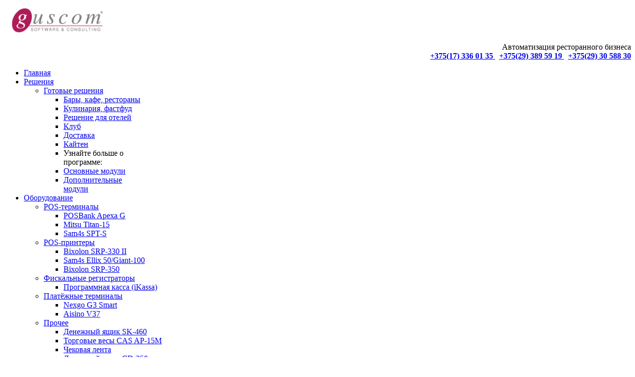

--- FILE ---
content_type: text/html; charset=utf-8
request_url: https://guscom.by/rus/hardware/thermoprinters/bixolon-srp-330-ii.html
body_size: 11867
content:
<!DOCTYPE HTML>
<html lang="ru-ru" dir="ltr"  data-config='{"twitter":0,"plusone":0,"facebook":0,"style":"guscom"}'>

<head>
<meta charset="utf-8">
<meta http-equiv="X-UA-Compatible" content="IE=edge">
<meta name="viewport" content="width=device-width, initial-scale=1">
<base href="https://guscom.by/rus/hardware/thermoprinters/bixolon-srp-330-ii.html" />
	<meta name="keywords" content="Автоматизация ресторана, автоматизация кафе, автоматизация фастфуда, автоматизация ресторанного бизнеса за1 день, программа для ресторана, учет продаж в ресторане кафе, надежное по для ресторана" />
	<meta http-equiv="content-type" content="text/html; charset=utf-8" />
	<meta name="description" content="Guscom - автоматизация кафе, ресторана, фастфуда в Минске. Качественное и надежное программное обеспечение для ресторанного бизнеса." />
	<meta name="generator" content="Joomla! - Open Source Content Management" />
	<title>Bixolon SRP-330 II</title>
	<link href="/templates/yoo_luna/favicon.ico" rel="shortcut icon" type="image/vnd.microsoft.icon" />
	<link href="/plugins/editors/jckeditor/typography/typography2.php" rel="stylesheet" type="text/css" media="null" attribs="[]" />
	<link href="/media/template/gzip.php?modal-358b7038.css" rel="stylesheet" type="text/css" />
	<script type="application/json" class="joomla-script-options new">{"csrf.token":"c50d66b7114cbda2ebb25af806354636","system.paths":{"root":"","base":""}}</script>
	<script src="/media/template/gzip.php?mootools-core-a4e67e88.js" type="text/javascript"></script>
	<script src="/media/template/gzip.php?core-ef28143f.js" type="text/javascript"></script>
	<script src="/media/template/gzip.php?mootools-more-182655b8.js" type="text/javascript"></script>
	<script src="/media/template/gzip.php?modal-e7ac272d.js" type="text/javascript"></script>
	<script src="/media/template/gzip.php?jquery.min-8529836a.js" type="text/javascript"></script>
	<script src="/media/template/gzip.php?jquery-noconflict-a8162907.js" type="text/javascript"></script>
	<script src="/media/template/gzip.php?jquery-migrate.min-cde9e854.js" type="text/javascript"></script>
	<script src="/media/template/gzip.php?jquery.touchSwipe.min-36eb4458.js" type="text/javascript"></script>
	<script src="/media/plg_captcha_recaptcha/js/recaptcha.min.js?a40c3b92705fc92ac32018227b660f74" type="text/javascript"></script>
	<script src="https://www.google.com/recaptcha/api.js?onload=JoomlaInitReCaptcha2&render=explicit&hl=ru-RU" type="text/javascript"></script>
	<script src="/media/widgetkit/uikit2-7fb32245.js" type="text/javascript"></script>
	<script src="/media/widgetkit/wk-scripts-aad15669.js" type="text/javascript"></script>
	<script type="text/javascript">

		jQuery(function($) {
			SqueezeBox.initialize({});
			initSqueezeBox();
			$(document).on('subform-row-add', initSqueezeBox);

			function initSqueezeBox(event, container)
			{
				SqueezeBox.assign($(container || document).find('a.modal').get(), {
					parse: 'rel'
				});
			}
		});

		window.jModalClose = function () {
			SqueezeBox.close();
		};

		// Add extra modal close functionality for tinyMCE-based editors
		document.onreadystatechange = function () {
			if (document.readyState == 'interactive' && typeof tinyMCE != 'undefined' && tinyMCE)
			{
				if (typeof window.jModalClose_no_tinyMCE === 'undefined')
				{
					window.jModalClose_no_tinyMCE = typeof(jModalClose) == 'function'  ?  jModalClose  :  false;

					jModalClose = function () {
						if (window.jModalClose_no_tinyMCE) window.jModalClose_no_tinyMCE.apply(this, arguments);
						tinyMCE.activeEditor.windowManager.close();
					};
				}

				if (typeof window.SqueezeBoxClose_no_tinyMCE === 'undefined')
				{
					if (typeof(SqueezeBox) == 'undefined')  SqueezeBox = {};
					window.SqueezeBoxClose_no_tinyMCE = typeof(SqueezeBox.close) == 'function'  ?  SqueezeBox.close  :  false;

					SqueezeBox.close = function () {
						if (window.SqueezeBoxClose_no_tinyMCE)  window.SqueezeBoxClose_no_tinyMCE.apply(this, arguments);
						tinyMCE.activeEditor.windowManager.close();
					};
				}
			}
		};
		GOOGLE_MAPS_API_KEY = "AIzaSyAiBeyf_rtJ9GifkEQcgF0t07ZNNtMuaqE";
	</script>

<link rel="apple-touch-icon-precomposed" href="/templates/yoo_luna/apple_touch_icon.png">
<link rel="stylesheet" href="/media/template/gzip.php?theme-590acfc4.css">
<script src="/media/template/gzip.php?theme-ef55152c.js"></script>
<style type="text/css">
.calendar thead td.title {
    background: rgba(187, 39, 89,1) !important;
}
#baform-5 .ba-form input:focus,
#baform-5 .ba-form textarea:focus,
#baform-5 .ba-form select:focus,
#baform-5 .ba-form input[type="radio"]:checked + span:after,
#baform-5 .ba-form input[type="checkbox"]:checked + span:after,
#baform-5 .ba-form input[type="radio"]:hover + span:before,
#baform-5 .ba-form input[type="checkbox"]:hover + span:before,
#baform-5 .ba-form .ba-input-image:hover input + img + span,
#baform-5 .ba-form .ba-input-image input:checked + img + span {
    border-color: rgba(187, 39, 89, 1) !important;
}
#baform-5 .ba-form .ba-input-image:hover {
    border: 2px solid rgba(187, 39, 89, 1);
}
.calendar thead td.title:after {
    border-color: rgba(187, 39, 89,1) !important;
}
.calendar thead td.title,
.calendar thead tr:first-child {
    background: rgba(187, 39, 89,1) !important;
}
#baform-5 .ba-form .slider-handle:active,
#baform-5 .ba-form .slider-handle:hover {
     box-shadow: 0px 0px 0px 10px rgba(187, 39, 89,0.3) !important;
     -webkit-box-shadow: 0px 0px 0px 10px rgba(187, 39, 89,0.3) !important;
}
#baform-5 .ba-form input[type="radio"]:checked + span:after,
#baform-5 .ba-form input[type="checkbox"]:checked + span:after,
#baform-5 .ba-form .slider-handle,
.calendar .daysrow .day.selected {
    background: rgba(187, 39, 89, 1) !important;
}
#baform-5 .ba-form .slider-track,
#baform-5 .ba-form .ba-input-image input:checked + img + span {
    background-color: rgba(187, 39, 89, 1) !important;
}
.calendar thead .weekend {
    color: rgba(187, 39, 89, 1) !important;
}
</style>
<script type="text/javascript" src="/media/jui/js/jquery.min.js"></script><link rel="stylesheet" href="https://cdnjs.cloudflare.com/ajax/libs/material-design-iconic-font/2.2.0/css/material-design-iconic-font.min.css"><script type="text/javascript" src="https://guscom.by/components/com_baforms/libraries/modal/ba_modal.js"></script><link rel="stylesheet" href="https://guscom.by/components/com_baforms/assets/css/ba-style.css"><script type="text/javascript" src="https://guscom.by/components/com_baforms/assets/js/ba-form.js"></script></head>

<body class="tm-isblog">

    
        <div class="tm-navbar-container ">

                        <div class="tm-toolbar uk-clearfix uk-hidden-small">
                <div class="uk-container uk-container-center">

                                        <div class="uk-float-left"><div class="uk-panel">
	<p><a href="https://guscom.by"><img class="cke-resize" style="width: 185px; height: 50px; margin-left: 15px;" src="/images/Logo/guscomlogo.png" alt="" /></a></p></div></div>
                    
                                        <div class="uk-float-right"><div class="uk-panel">
	<div style="text-align: right;">
	Автоматизация ресторанного бизнеса</div>
<div style="text-align: right;">
  <strong><a href="tel:+375173360135">+375(17) 336 01 35&nbsp;</a> &nbsp;<a href="tel:+375293895919">+375(29) 389 59 19&nbsp;</a> &nbsp;<a href="tel:+375293058830">+375(29) 30 588 30</a></strong></div>
</div></div>
                    
                </div>
            </div>
            
            <nav class="tm-navbar uk-navbar"
    data-uk-sticky="{'top': '.uk-block', 'animation': 'uk-animation-slide-top'}">

    <div class="uk-container uk-container-center">

                <div class="uk-grid uk-flex-middle uk-hidden-small">

            
            <div class="uk-flex-item-1">
                <ul class="uk-navbar-nav uk-hidden-small">
<li><a href="/rus/">Главная</a></li><li class="uk-parent" data-uk-dropdown="{'preventflip':'y'}" aria-haspopup="true" aria-expanded="false"><a href="/rus/software.html">Решения</a><div class="uk-dropdown uk-dropdown-navbar uk-dropdown-width-1" style="min-width: 250px; max-width: 250px; width:250px;"><div class="uk-grid uk-dropdown-grid"><div class="uk-width-1-1"><ul class="uk-nav uk-nav-navbar"><li class="uk-parent"><a href="/rus/software/ready-solutions.html">Готовые решения</a><ul class="uk-nav-sub"><li><a href="/rus/software/ready-solutions/for-restaurant.html">Бары, кафе, рестораны</a></li><li><a href="/rus/software/ready-solutions/for-fastfood.html">Кулинария, фастфуд</a></li><li><a href="/rus/software/ready-solutions/hotel.html">Решение для отелей</a></li><li><a href="/rus/software/ready-solutions/for-club.html">Клуб</a></li><li><a href="/rus/software/ready-solutions/for-delivery.html">Доставка</a></li><li><a href="/rus/software/ready-solutions/for-kaiten.html">Кайтен</a></li><li class="uk-nav-header">Узнайте больше о программе:
</li><li><a href="/rus/main-modules.html">Основные модули</a></li><li><a href="/rus/additional-modules.html">Дополнительные модули</a></li></ul></li></ul></div></div></div></li><li class="uk-parent uk-active" data-uk-dropdown="{'preventflip':'y'}" aria-haspopup="true" aria-expanded="false"><a href="/rus/hardware.html">Оборудование</a><div class="uk-dropdown uk-dropdown-navbar uk-dropdown-width-2" style="min-width: 500px; max-width: 500px; width:250px;"><div class="uk-grid uk-dropdown-grid"><div class="uk-width-1-2"><ul class="uk-nav uk-nav-navbar"><li class="uk-parent"><a href="/rus/hardware/pos-terminals.html">POS-терминалы</a><ul class="uk-nav-sub"><li><a href="/rus/hardware/pos-terminals/posbank-apexa-g.html">POSBank Apexa G</a></li><li><a href="/rus/hardware/pos-terminals/mitsu-titan-15.html">Mitsu Titan-15</a></li><li><a href="/rus/hardware/pos-terminals/sam4s-spt-s.html">Sam4s SPT-S</a></li></ul></li><li class="uk-parent uk-active"><a href="/rus/hardware/thermoprinters.html" title="термо принтеры печати чеков и заказов">POS-принтеры</a><ul class="uk-nav-sub"><li class="uk-active"><a href="/rus/hardware/thermoprinters/bixolon-srp-330-ii.html">Bixolon SRP-330 II</a></li><li><a href="/rus/hardware/thermoprinters/sam4s-ellix-50-giant-100.html">Sam4s Ellix 50/Giant-100</a></li><li><a href="/rus/hardware/thermoprinters/samsung-bixolon_spr-350.html">Bixolon SRP-350</a></li></ul></li><li class="uk-parent"><a href="/rus/hardware/fiscal-devices.html">Фискальные регистраторы</a><ul class="uk-nav-sub"><li><a href="/rus/hardware/fiscal-devices/ikassa.html">Программная касса (iKassa)</a></li></ul></li></ul></div><div class="uk-width-1-2"><ul class="uk-nav uk-nav-navbar"><li class="uk-parent"><a href="/rus/hardware/payment-terminals.html">Платёжные терминалы</a><ul class="uk-nav-sub"><li><a href="/rus/hardware/payment-terminals/nexgo-g3-smart.html">Nexgo G3 Smart</a></li><li><a href="/rus/hardware/payment-terminals/aisino-v37.html">Aisino V37</a></li></ul></li><li class="uk-parent"><a href="/rus/hardware/other.html">Прочее</a><ul class="uk-nav-sub"><li><a href="/rus/hardware/other/sk_460.html">Денежный ящик SK-460</a></li><li><a href="/rus/hardware/other/cas_ap-15m.html">Торговые весы CAS AP-15M</a></li><li><a href="/rus/hardware/other/roll-paper.html">Чековая лента</a></li><li><a href="/rus/hardware/other/cd-350.html">Денежный ящик CD-350</a></li><li><a href="/rus/hardware/other/cas-swn-3.html">Торговые весы CAS SWN-3</a></li></ul></li></ul></div></div></div></li><li class="uk-parent" data-uk-dropdown="{'preventflip':'y'}" aria-haspopup="true" aria-expanded="false"><a href="/rus/services.html">Услуги</a><div class="uk-dropdown uk-dropdown-navbar uk-dropdown-width-1" style="min-width: 250px; max-width: 250px; width:250px;"><div class="uk-grid uk-dropdown-grid"><div class="uk-width-1-1"><ul class="uk-nav uk-nav-navbar"><li><a href="/rus/services/servisnoe-obsluzhivanie.html">Сервисное обслуживание</a></li><li><a href="/rus/services/marketing.html">Маркетинг</a></li><li><a href="/rus/services/consalting.html">Консалтинг</a></li><li><a href="/rus/services/price-and-buy.html">Условия приобретения и стоимость</a></li></ul></div></div></div></li><li><a href="/rus/contacts.html">Контакты</a></li><li><a href="/rus/faq.html">FAQ</a></li></ul>            </div>

            <div class="uk-flex-item-2">
                
	<div class='com-baforms '><div class="modal-scrollable ba-forms-modal" style="display:none; background-color: rgba(0, 0, 0, 0.51);"><div class="ba-modal fade hide message-modal" style="color:rgba(51, 51, 51, 1); background-color: rgba(255, 255, 255, 1);"><a href="#" class="ba-modal-close zmdi zmdi-close"></a><div class="ba-modal-body"><div class="message"></div></div></div></div><div class="btn-default"><input type='button' value='ЗАКАЗАТЬ ЗВОНОК' style='background-color: rgba(187, 39, 89, 1); font-weight:normal; border-radius:55px; font-size:13px; color: rgba(250, 250, 250, 1)' data-popup='popup-form-5' class='popup-btn'></div><div class="modal-scrollable  ba-forms-modal" style="display: none; background-color: rgba(0, 0, 0, 0.51);"><div class="ba-modal fade hide popup-form" id="popup-form-5" style="display: none; width: 500px"><a href="#" class="ba-modal-close zmdi zmdi-close"></a><div class="ba-modal-body"><form novalidate id="baform-5" action="index.php?option=com_baforms&view=form&form_id=5" method="post" class="form-validate" enctype="multipart/form-data"><div style="background-color: rgba(255, 255, 255, 1);border: 1px solid rgba(255, 255, 255, 0);border-radius: 10px" class="ba-form"><div class="page-0"><div class="row-fluid ba-row"><div class="span12"><div class="ba-textInput tool ">
    <label style="font-size: 16px; color: rgba(51, 51, 51, 1);
    	font-weight: bold;">
    	<span>
    		Представьтесь, пожалуйста *        </span>
    </label>
    <div class="container-icon">
		<input type="text" data-type="regular" style="height: 35px;
		    font-size: 16px; color: rgba(61, 61, 61, 1);
		    background-color: #ffffff; border: 1px solid rgba(156, 156, 156, 1);
		    border-radius: 5px;" placeholder=''
	    	name="45"  required>
	    <div class="icons-cell">
	    	<i style="font-size: 24px; color: rgba(156, 156, 156, 1)"
	    		class="zmdi zmdi-account"></i>
		</div>
	</div>
</div>
<div class="ba-textInput tool ">
    <label style="font-size: 16px; color: rgba(51, 51, 51, 1);
    	font-weight: bold;">
    	<span>
    		Телефон c кодом сотового оператора *            <span class="ba-tooltip">
            	Контактный телефон        	</span>
                    </span>
    </label>
    <div class="container-icon">
		<input type="text" data-type="regular" style="height: 35px;
		    font-size: 16px; color: rgba(61, 61, 61, 1);
		    background-color: #ffffff; border: 1px solid rgba(156, 156, 156, 1);
		    border-radius: 5px;" placeholder=''
	    	name="51"  required>
	    <div class="icons-cell">
	    	<i style="font-size: 24px; color: rgba(156, 156, 156, 1)"
	    		class="zmdi zmdi-phone"></i>
		</div>
	</div>
</div>
<div class="ba-dropdown tool ">
    <label style="font-size: 16px; color: rgba(51, 51, 51, 1);
    	font-weight: bold">
    	<span>
    		Удобное время для связи *		</span>
	</label>
    <div class="container-icon">
    <select style="height: 35px; font-size: 16px;
    	color: rgba(61, 61, 61, 1); background-color: #ffffff;border: 1px solid rgba(156, 156, 156, 1);"
    	name="53" required>
            <option value="">
            	Select        	</option>
            <option value="09:00 - 10:00"  selected>
            	09:00 - 10:00            </option>
            <option value="10:00 - 11:00" >
            	10:00 - 11:00            </option>
            <option value="11:00 - 12:00" >
            	11:00 - 12:00            </option>
            <option value="12:00 - 13:00" >
            	12:00 - 13:00            </option>
            <option value="13:00 - 14:00" >
            	13:00 - 14:00            </option>
            <option value="14:00 - 15:00" >
            	14:00 - 15:00            </option>
            <option value="15:00 - 16:00" >
            	15:00 - 16:00            </option>
            <option value="16:00 - 17:00" >
            	16:00 - 17:00            </option>
            <option value="17:00 - 18:00" >
            	17:00 - 18:00            </option>
        </select>
        <div class="icons-cell">
        	<i style="font-size: 24px; color: rgba(156, 156, 156, 1)"
        		class="zmdi zmdi-time"></i>
		</div>
	</div>
</div>
</div></div></div><div class="ba-form-footer"><div class="ba-submit-cell"><input type="hidden" name="task" value="form.save"><div class="row-fluid ba-row">
	<div class="span12" style="text-align: center;">
		<input class="ba-btn-submit" type="submit" style="width:50%;height:50px;background-color:rgba(187, 39, 89, 1);color:rgba(250, 250, 250, 1);font-size:16px;font-weight:normal;border-radius:55px;border: none;"
			value="Заказать звонок" >
    </div>
</div>
</div></div><input type="hidden" class="theme-color" value="rgba(187, 39, 89, 1)"><input type="hidden" class="save-and-continue" value="0"><input type="hidden" class="redirect" value=""><input type="hidden" class="currency-code" value=""><input type="hidden" class="sent-massage" value="Ваш запрос отправлен"><input type="hidden" value="https://guscom.by/" class="admin-dirrectory"><input type="hidden" name="page_url"><input type="hidden" name="page_title"><input type="hidden" name="form_id" value="5"></div></form></div></div></div></div>            </div>

        </div>
        
                <div class="uk-flex uk-flex-middle uk-flex-space-between uk-visible-small">

            
                        <a href="#offcanvas" class="uk-navbar-toggle uk-visible-small" data-uk-offcanvas></a>
            
        </div>
        
    </div>

    
</nav>

        </div>
    
        <div id="tm-top-a" class="tm-block-top-a uk-block uk-block-default tm-block-small" >
        <div class="uk-container uk-container-center">

            <section class="tm-top-a uk-grid" data-uk-grid-match="{target:'> div > .uk-panel'}" data-uk-grid-margin>
                
<div class="uk-width-1-1"><div class="uk-panel">
	</div></div>
            </section>

        </div>
    </div>
    
    
    
    
        <div id="tm-main" class="tm-block-main uk-block uk-block-default " >
        <div class="uk-container uk-container-center">
            <div class="tm-main uk-grid uk-position-relative" data-uk-grid-match data-uk-grid-margin>

                                <div class="tm-main uk-width-medium-1-1 uk-flex-order-last">

                    
                                        <main id="tm-content" class="tm-content">

                        
                        <div id="system-message-container">
</div>
<article class="uk-article tm-blog-single " >

	
		<h1 class="uk-article-title">
					BIXOLON SRP-330 II			</h1>
	
	
	
	
	
			
<p style="text-align: justify;">
	Новая модель принтера от компании BIXOLON, одного из мировых лидеров в разработке и производстве POS-принтеров. Данная модель отличается высоким качество изготовления, долговечностью в работе и мультиплатформенностью. Поддерживаются различные операционные системы: Windows, Linux, Mac, Android.&nbsp;</p>
 
<p>
	<a data-lightbox-type="image" data-uk-lightbox="{group:'Bixolon_SRP330'}" href="/images/Articles/Hardware/POS_Printers/Bixolon_SRP330II/Bixolon_SRP330_01.jpg"><img class="cke-resize cke-resize" src="/images/Articles/Hardware/POS_Printers/Bixolon_SRP330II/Bixolon_SRP330_01_small.jpg" style="width: 380px; margin: 5px 0px; float: left;" /></a><a data-lightbox-type="image" data-uk-lightbox="{group:'Bixolon_SRP330'}" href="/images/Articles/Hardware/POS_Printers/Bixolon_SRP330II/Bixolon_SRP330_02.jpg"><img class="cke-resize cke-resize" src="/images/Articles/Hardware/POS_Printers/Bixolon_SRP330II/Bixolon_SRP330_02_small.jpg" style="width: 380px; margin: 5px 0px; float: left;" /></a><a data-lightbox-type="image" data-uk-lightbox="{group:'Bixolon_SRP330'}" href="/images/Articles/Hardware/POS_Printers/Bixolon_SRP330II/Bixolon_SRP330_03.jpg"><img class="cke-resize" src="/images/Articles/Hardware/POS_Printers/Bixolon_SRP330II/Bixolon_SRP330_03_small.jpg" style="width: 380px; margin: 5px 0px;" /></a></p>
<h2>
	Особенности</h2>
<ul>
	<li>
		Тройной интерфейс USB + Ethernet + RS232;</li>
	<li>
		Разъём для подключения денежного ящика или кухонного звонка;</li>
	<li>
		Антизамятие бумаги;</li>
	<li>
		Гарантированный ресурс печатающей термоголовки - 150 км.</li>
	<li>
		Ресурс автоотрезчика - 1,5 миллиона срабатываний</li>
	<li>
		Режим экономии бумаги до 25%</li>
	<li>
		Может работать с двумя размерами ленты: 57 и 80 мм.</li>
	<li>
		Скорость печати - 220 мм/с</li>
	<li>
		Возможность крепления к вертикальным поверхностям</li>
</ul>
<p>
	<a data-lightbox-type="image" data-uk-lightbox="{group:'Bixolon_SRP330'}" href="/images/Articles/Hardware/POS_Printers/Bixolon_SRP330II/Bixolon_SRP330_04.jpg"><img class="cke-resize cke-resize" src="/images/Articles/Hardware/POS_Printers/Bixolon_SRP330II/Bixolon_SRP330_04_small.jpg" style="width: 380px; margin: 5px 0px; float: left;" /></a><a data-lightbox-type="image" data-uk-lightbox="{group:'Bixolon_SRP330'}" href="/images/Articles/Hardware/POS_Printers/Bixolon_SRP330II/Bixolon_SRP330_05.jpg"><img class="cke-resize cke-resize" src="/images/Articles/Hardware/POS_Printers/Bixolon_SRP330II/Bixolon_SRP330_05_small.jpg" style="width: 380px; margin: 5px 0px; float: left;" /></a><a data-lightbox-type="image" data-uk-lightbox="{group:'Bixolon_SRP330'}" href="/images/Articles/Hardware/POS_Printers/Bixolon_SRP330II/Bixolon_SRP330_06.jpg"><img class="cke-resize" src="/images/Articles/Hardware/POS_Printers/Bixolon_SRP330II/Bixolon_SRP330_06_small.jpg" style="width: 380px; margin: 5px 0px;" /></a></p>
<h2 style="text-align: justify;">
	EAC и гарантия</h2>
<div style="text-align: justify;">
	<p>
		Оборудование сертифицировано и соответствует требованиям технического регламента таможенного союза &quot;О безопасности низковольтного оборудования&quot; и &quot;Электромагнитной совместимости технических средств&quot;</p>
	<div>
		<strong>На оборудование предоставляется 1 год гарантии и 1 дополнительный год бесплатного сервисного обслуживания.</strong></div>
</div>
<p>
	<a data-lightbox-type="image" data-uk-lightbox="{group:'Bixolon_SRP330'}" href="/images/Articles/Hardware/POS_Printers/Bixolon_SRP330II/Bixolon_SRP330_07.jpg"><img class="cke-resize cke-resize" src="/images/Articles/Hardware/POS_Printers/Bixolon_SRP330II/Bixolon_SRP330_07_small.jpg" style="width: 380px; margin: 5px 0px; float: left;" /></a><a data-lightbox-type="image" data-uk-lightbox="{group:'Bixolon_SRP330'}" href="/images/Articles/Hardware/POS_Printers/Bixolon_SRP330II/Bixolon_SRP330_08.jpg"><img class="cke-resize cke-resize" src="/images/Articles/Hardware/POS_Printers/Bixolon_SRP330II/Bixolon_SRP330_08_small.jpg" style="width: 380px; margin: 5px 0px; float: left;" /></a><a data-lightbox-type="image" data-uk-lightbox="{group:'Bixolon_SRP330'}" href="/images/Articles/Hardware/POS_Printers/Bixolon_SRP330II/Bixolon_SRP330_09.jpg"><img class="cke-resize" src="/images/Articles/Hardware/POS_Printers/Bixolon_SRP330II/Bixolon_SRP330_09_small.jpg" style="width: 380px; margin: 5px 0px;" /></a></p>
	
	
	
	
	
	
	
</article>
                    </main>
                    
                    
                </div>
                
                                                
            </div>
        </div>
    </div>
    
    
    
    
        <div id="tm-bottom-d" class="tm-block-bottom-d uk-block uk-block-muted " >
        <div class="uk-container uk-container-center">
            <section class="tm-bottom-d uk-grid" data-uk-grid-match="{target:'> div > .uk-panel'}" data-uk-grid-margin>
                
<div class="uk-width-1-1"><div class="uk-panel">
	<h2>
	Последние новости</h2>
<p>
	

<div id="wk-grid691" class="uk-grid-width-1-1 uk-grid-width-small-1-1 uk-grid-width-medium-1-2 uk-grid-width-large-1-4 uk-grid uk-grid-match uk-grid-small uk-text-left " data-uk-grid-match="{target:'> div > .uk-panel', row:true}" data-uk-grid-margin >


    <div>
        <div class="uk-panel uk-panel-hover">

                        <a class="uk-position-cover uk-position-z-index" href="/rus/news/item/december_2025.html"></a>
            
            
                        <div class="uk-text-center uk-panel-teaser"><img src="/media/widgetkit/december2025_logo-d64eb3d1fe34b3cf970f3e1d2aab66e2.jpg" alt="Наше «зимнее наступление»: как мы запускали новые рестораны в морозы и метели" height="130"></div>
            
            
                        <h3 class="uk-panel-title">

                                    <a class="uk-link-reset" href="/rus/news/item/december_2025.html">Наше «зимнее наступление»: как мы запускали новые рестораны в морозы и метели</a>
                
                
            </h3>
            
                        <p class="uk-article-meta"><time datetime="2025-12-24 10:17:16">24.12.2025</time></p>
            
            
            
            
            
            
        </div>
    </div>


    <div>
        <div class="uk-panel uk-panel-hover">

                        <a class="uk-position-cover uk-position-z-index" href="/rus/news/item/autumn_2025.html"></a>
            
            
                        <div class="uk-text-center uk-panel-teaser"><img src="/media/widgetkit/autumn_logo-4acbc6e90e46c8e46207398f15f4556c.jpg" alt="Осенние новости от Guscom" height="130"></div>
            
            
                        <h3 class="uk-panel-title">

                                    <a class="uk-link-reset" href="/rus/news/item/autumn_2025.html">Осенние новости от Guscom</a>
                
                
            </h3>
            
                        <p class="uk-article-meta"><time datetime="2025-11-21 09:21:44">21.11.2025</time></p>
            
            
            
            
            
            
        </div>
    </div>


    <div>
        <div class="uk-panel uk-panel-hover">

                        <a class="uk-position-cover uk-position-z-index" href="/rus/news/item/обновление-07-08-2025.html"></a>
            
            
                        <div class="uk-text-center uk-panel-teaser"><img src="/media/widgetkit/Update_20250807_small-08af2138090cce0597b924b830301a68.jpg" alt="Обновление 07.08.2025" height="130"></div>
            
            
                        <h3 class="uk-panel-title">

                                    <a class="uk-link-reset" href="/rus/news/item/обновление-07-08-2025.html">Обновление 07.08.2025</a>
                
                
            </h3>
            
                        <p class="uk-article-meta"><time datetime="2025-08-11 10:05:33">11.08.2025</time></p>
            
            
            
            
            
            
        </div>
    </div>


    <div>
        <div class="uk-panel uk-panel-hover">

                        <a class="uk-position-cover uk-position-z-index" href="/rus/news/item/мы-в-социальных-сетях.html"></a>
            
            
                        <div class="uk-text-center uk-panel-teaser"><img src="/media/widgetkit/social_buttons-ad17b68929428f2882587e2e5491c46b.jpg" alt="Мы в социальных сетях – присоединяйтесь!" height="130"></div>
            
            
                        <h3 class="uk-panel-title">

                                    <a class="uk-link-reset" href="/rus/news/item/мы-в-социальных-сетях.html">Мы в социальных сетях – присоединяйтесь!</a>
                
                
            </h3>
            
                        <p class="uk-article-meta"><time datetime="2025-04-01 08:27:21">01.04.2025</time></p>
            
            
            
            
            
            
        </div>
    </div>


</div>

<script>
(function($){

    // get the images of the gallery and replace it by a canvas of the same size to fix the problem with overlapping images on load.
    $('img[width][height]:not(.uk-overlay-panel)', $('#wk-grid691')).each(function() {

        var $img = $(this);

        if (this.width == 'auto' || this.height == 'auto' || !$img.is(':visible')) {
            return;
        }

        var $canvas = $('<canvas class="uk-responsive-width"></canvas>').attr({width:$img.attr('width'), height:$img.attr('height')}),
            img = new Image,
            release = function() {
                $canvas.remove();
                $img.css('display', '');
                release = function(){};
            };

        $img.css('display', 'none').after($canvas);

        $(img).on('load', function(){ release(); });
        setTimeout(function(){ release(); }, 1000);

        img.src = this.src;

    });

})(jQuery);
</script>
</p>
<p>
	<a href="/news">все новости&nbsp;<span style="font-family: Consolas, 'Lucida Console', monospace;">&raquo;</span></a></p>
<hr />
<h2>
	Полезные материалы</h2>
<p>
	

<div id="wk-grid2e3" class="uk-grid-width-1-1 uk-grid-width-small-1-1 uk-grid-width-medium-1-3 uk-grid uk-grid-match uk-text-left " data-uk-grid-match="{target:'> div > .uk-panel', row:true}" data-uk-grid-margin >


    <div>
        <div class="uk-panel uk-panel-hover">

                        <a class="uk-position-cover uk-position-z-index" href="/rus/articles/item/что-такое-программная-касса-“простыми-словами”.html"></a>
            
            
            
            
                        <h3 class="uk-panel-title">

                                    <a class="uk-link-reset" href="/rus/articles/item/что-такое-программная-касса-“простыми-словами”.html">Что такое программная касса “простыми словами” и почему уже сейчас стоит её использовать?</a>
                
                
            </h3>
            
                        <p class="uk-article-meta"><time datetime="2023-04-13 09:14:11">13.04.2023</time></p>
            
            
            
            
            
            
        </div>
    </div>


    <div>
        <div class="uk-panel uk-panel-hover">

                        <a class="uk-position-cover uk-position-z-index" href="/rus/articles/item/как-настроить-авансы-сертификаты.html"></a>
            
            
            
            
                        <h3 class="uk-panel-title">

                                    <a class="uk-link-reset" href="/rus/articles/item/как-настроить-авансы-сертификаты.html">Как настроить Авансы / Сертификаты для корректной работы с СККО?</a>
                
                
            </h3>
            
                        <p class="uk-article-meta"><time datetime="2020-03-02 12:14:36">02.03.2020</time></p>
            
            
            
            
            
            
        </div>
    </div>


    <div>
        <div class="uk-panel uk-panel-hover">

                        <a class="uk-position-cover uk-position-z-index" href="/rus/articles/item/примеры-”задвоения”-выручки-в-кса-с-скно-в-торговле-и-общественном-питании.html"></a>
            
            
            
            
                        <h3 class="uk-panel-title">

                                    <a class="uk-link-reset" href="/rus/articles/item/примеры-”задвоения”-выручки-в-кса-с-скно-в-торговле-и-общественном-питании.html">Примеры ”задвоения” выручки в КСА с СКНО</a>
                
                
            </h3>
            
                        <p class="uk-article-meta"><time datetime="2019-03-15 07:01:24">15.03.2019</time></p>
            
            
            
            
            
            
        </div>
    </div>


</div>

<script>
(function($){

    // get the images of the gallery and replace it by a canvas of the same size to fix the problem with overlapping images on load.
    $('img[width][height]:not(.uk-overlay-panel)', $('#wk-grid2e3')).each(function() {

        var $img = $(this);

        if (this.width == 'auto' || this.height == 'auto' || !$img.is(':visible')) {
            return;
        }

        var $canvas = $('<canvas class="uk-responsive-width"></canvas>').attr({width:$img.attr('width'), height:$img.attr('height')}),
            img = new Image,
            release = function() {
                $canvas.remove();
                $img.css('display', '');
                release = function(){};
            };

        $img.css('display', 'none').after($canvas);

        $(img).on('load', function(){ release(); });
        setTimeout(function(){ release(); }, 1000);

        img.src = this.src;

    });

})(jQuery);
</script>
</p>
<p>
	<a href="/articles">все статьи<span style="font-family: Consolas, 'Lucida Console', monospace;">&nbsp;&raquo;</span></a></p>
<div>
	&nbsp;</div>
</div></div>
            </section>
        </div>
    </div>
    
        <footer id="tm-footer" class="tm-footer uk-block uk-block-secondary ">
        <div class="uk-container uk-container-center">
            <div class="uk-flex uk-flex-middle uk-flex-space-between uk-text-center-small">

                                <div class="tm-footer-left">
                    <div class="uk-panel -startseite">
	<p>
	<a href="/rus/articles.html" title="Статьи">Статьи</a>&nbsp;&nbsp;<a href="/rus/news" target="_blank">Новости</a>&nbsp;&nbsp;<a href="/rus/partners.html" title="Партнёры">Партнёры</a>&nbsp;&nbsp;<a href="/rus/about-company.html" title="О компании">О компании</a></p>
</div>
<div class="uk-panel">
	<p>
	<a href="https://guscom.by">Belarus</a>&nbsp;| <a href="http://guscom.ru" target="_blank">Russia </a>|&nbsp;<a href="http://www.guscom.com/de/" target="_blank">Germany</a>&nbsp;| <a href="http://www.guscom.com/en/" target="_blank">Global</a></p>
<p>
	<span style="font-size:13px;">Все права защищены.</span><br />
	<span style="font-size:13px;">Копирование материалов сайта разрешено только с письменного разрешения правообладателя.</span></p>
</div>                                    </div>
                
                                <a class="tm-totop-scroller" data-uk-smooth-scroll href="#"></a>
                
                                <div class="tm-footer-right">
                    <div class="uk-panel">
	<div>
	COOO ГУСКОМ СОФТВАРЕ ЭНД КОНСАЛТИНГ, 2007-2021,<br />
	220007, Беларусь | Минск | ул. Левкова, 43, каб. 323,<br />
  <a href="tel:+375173360135">+375 (17) 336 01 35</a> | <a href="tel:+375293058830">+375 (29) 305 88 30</a> | <a href="tel:+375293895919">+375 (29) 389 59 19</a></div>
<div>
	<a href="https://www.facebook.com/guscom/" rel="nofollow noopener noreferrer" target="_blank" title="Facebook"><img alt="Facebook" src="/images/Social_icons/facebook.png" /></a>
&nbsp;&nbsp;<a href="https://www.instagram.com/guscom.belarus/#" rel="nofollow noopener noreferrer" target="_blank" title="Instagram"><img alt="Instagram" class="cke-resize cke-resize" src="/images/Social_icons/instagram.png" /></a>
&nbsp;&nbsp;<a href="https://www.youtube.com/@%D0%93%D1%83%D1%81%D0%BA%D0%BE%D0%BC%D0%91%D0%B5%D0%BB%D0%B0%D1%80%D1%83%D1%81%D1%8C" rel="nofollow noopener noreferrer" target="_blank" title="Youtube"><img alt="Youtube" class="cke-resize cke-resize" src="/images/Social_icons/youtube.png" /></a></div>
<p>
	&nbsp;</p>
</div>                </div>
                
                
            </div>
        </div>
    </footer>
    
    
    <!-- Yandex.Metrika counter -->
<script type="text/javascript">
(function (d, w, c) {
    (w[c] = w[c] || []).push(function() {
        try {
            w.yaCounter24323011 = new Ya.Metrika({id:24323011,
                    clickmap:true,
                    trackLinks:true,
                    accurateTrackBounce:true});
        } catch(e) { }
    });

    var n = d.getElementsByTagName("script")[0],
        s = d.createElement("script"),
        f = function () { n.parentNode.insertBefore(s, n); };
    s.type = "text/javascript";
    s.async = true;
    s.src = (d.location.protocol == "https:" ? "https:" : "http:") + "//mc.yandex.ru/metrika/watch.js";

    if (w.opera == "[object Opera]") {
        d.addEventListener("DOMContentLoaded", f, false);
    } else { f(); }
})(document, window, "yandex_metrika_callbacks");
</script>
<noscript><div><img src="//mc.yandex.ru/watch/24323011" style="position:absolute; left:-9999px;" alt="" /></div></noscript>
<!-- /Yandex.Metrika counter -->

<script>
  (function(i,s,o,g,r,a,m){i['GoogleAnalyticsObject']=r;i[r]=i[r]||function(){
  (i[r].q=i[r].q||[]).push(arguments)},i[r].l=1*new Date();a=s.createElement(o),
  m=s.getElementsByTagName(o)[0];a.async=1;a.src=g;m.parentNode.insertBefore(a,m)
  })(window,document,'script','https://www.google-analytics.com/analytics.js','ga');

  ga('create', 'UA-87008941-1', 'auto');
  ga('send', 'pageview');

</script>

<!-- CallBack -->
<!--<script src="https://api.callbacky.by/simple/load?domain=guscom.by"></script>-->

<!-- Bitrix -->
<script>
        (function(w,d,u){
                var s=d.createElement('script');s.async=true;s.src=u+'?'+(Date.now()/60000|0);
                var h=d.getElementsByTagName('script')[0];h.parentNode.insertBefore(s,h);
        })(window,document,'https://cdn-ru.bitrix24.by/b3032205/crm/site_button/loader_2_711z9n.js');
</script>


<!-- Meta Pixel Code -->
<script>
!function(f,b,e,v,n,t,s)
{if(f.fbq)return;n=f.fbq=function(){n.callMethod?
n.callMethod.apply(n,arguments):n.queue.push(arguments)};
if(!f._fbq)f._fbq=n;n.push=n;n.loaded=!0;n.version='2.0';
n.queue=[];t=b.createElement(e);t.async=!0;
t.src=v;s=b.getElementsByTagName(e)[0];
s.parentNode.insertBefore(t,s)}(window, document,'script',
'https://connect.facebook.net/en_US/fbevents.js');
fbq('init', '487255756198486');
fbq('track', 'PageView');
</script>
<noscript><img height="1" width="1" style="display:none"
src="https://www.facebook.com/tr?id=487255756198486&ev=PageView&noscript=1"
/></noscript>
<!-- End Meta Pixel Code -->
        <div id="offcanvas" class="uk-offcanvas">
        <div class="uk-offcanvas-bar uk-offcanvas-bar-flip"><ul class="uk-nav uk-nav-offcanvas">
<li><a href="/rus/">Главная</a></li><li class="uk-parent"><a href="/rus/software.html">Решения</a><ul class="uk-nav-sub"><li class="uk-parent"><a href="/rus/software/ready-solutions.html">Готовые решения</a><ul><li><a href="/rus/software/ready-solutions/for-restaurant.html">Бары, кафе, рестораны</a></li><li><a href="/rus/software/ready-solutions/for-fastfood.html">Кулинария, фастфуд</a></li><li><a href="/rus/software/ready-solutions/hotel.html">Решение для отелей</a></li><li><a href="/rus/software/ready-solutions/for-club.html">Клуб</a></li><li><a href="/rus/software/ready-solutions/for-delivery.html">Доставка</a></li><li><a href="/rus/software/ready-solutions/for-kaiten.html">Кайтен</a></li><li class="uk-nav-header">Узнайте больше о программе:
</li><li><a href="/rus/main-modules.html">Основные модули</a></li><li><a href="/rus/additional-modules.html">Дополнительные модули</a></li></ul></li></ul></li><li class="uk-parent uk-active"><a href="/rus/hardware.html">Оборудование</a><ul class="uk-nav-sub"><li class="uk-parent"><a href="/rus/hardware/pos-terminals.html">POS-терминалы</a><ul><li><a href="/rus/hardware/pos-terminals/posbank-apexa-g.html">POSBank Apexa G</a></li><li><a href="/rus/hardware/pos-terminals/mitsu-titan-15.html">Mitsu Titan-15</a></li><li><a href="/rus/hardware/pos-terminals/sam4s-spt-s.html">Sam4s SPT-S</a></li></ul></li><li class="uk-parent uk-active"><a href="/rus/hardware/thermoprinters.html" title="термо принтеры печати чеков и заказов">POS-принтеры</a><ul><li class="uk-active"><a href="/rus/hardware/thermoprinters/bixolon-srp-330-ii.html">Bixolon SRP-330 II</a></li><li><a href="/rus/hardware/thermoprinters/sam4s-ellix-50-giant-100.html">Sam4s Ellix 50/Giant-100</a></li><li><a href="/rus/hardware/thermoprinters/samsung-bixolon_spr-350.html">Bixolon SRP-350</a></li></ul></li><li class="uk-parent"><a href="/rus/hardware/fiscal-devices.html">Фискальные регистраторы</a><ul><li><a href="/rus/hardware/fiscal-devices/ikassa.html">Программная касса (iKassa)</a></li></ul></li><li class="uk-parent"><a href="/rus/hardware/payment-terminals.html">Платёжные терминалы</a><ul><li><a href="/rus/hardware/payment-terminals/nexgo-g3-smart.html">Nexgo G3 Smart</a></li><li><a href="/rus/hardware/payment-terminals/aisino-v37.html">Aisino V37</a></li></ul></li><li class="uk-parent"><a href="/rus/hardware/other.html">Прочее</a><ul><li><a href="/rus/hardware/other/sk_460.html">Денежный ящик SK-460</a></li><li><a href="/rus/hardware/other/cas_ap-15m.html">Торговые весы CAS AP-15M</a></li><li><a href="/rus/hardware/other/roll-paper.html">Чековая лента</a></li><li><a href="/rus/hardware/other/cd-350.html">Денежный ящик CD-350</a></li><li><a href="/rus/hardware/other/cas-swn-3.html">Торговые весы CAS SWN-3</a></li></ul></li></ul></li><li class="uk-parent"><a href="/rus/services.html">Услуги</a><ul class="uk-nav-sub"><li><a href="/rus/services/servisnoe-obsluzhivanie.html">Сервисное обслуживание</a></li><li><a href="/rus/services/marketing.html">Маркетинг</a></li><li><a href="/rus/services/consalting.html">Консалтинг</a></li><li><a href="/rus/services/price-and-buy.html">Условия приобретения и стоимость</a></li></ul></li><li><a href="/rus/contacts.html">Контакты</a></li><li><a href="/rus/faq.html">FAQ</a></li></ul></div>
    </div>
    
</body>
</html>


--- FILE ---
content_type: text/plain
request_url: https://www.google-analytics.com/j/collect?v=1&_v=j102&a=1735675818&t=pageview&_s=1&dl=https%3A%2F%2Fguscom.by%2Frus%2Fhardware%2Fthermoprinters%2Fbixolon-srp-330-ii.html&ul=en-us%40posix&dt=Bixolon%20SRP-330%20II&sr=1280x720&vp=1280x720&_u=IEBAAEABAAAAACAAI~&jid=1954123070&gjid=1320001723&cid=907455106.1769706193&tid=UA-87008941-1&_gid=72820944.1769706193&_r=1&_slc=1&z=115869835
body_size: -448
content:
2,cG-RWKTJ19WMW